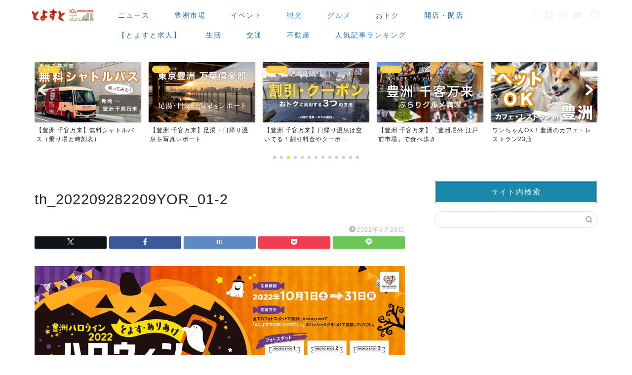

--- FILE ---
content_type: text/html; charset=utf-8
request_url: https://www.google.com/recaptcha/api2/anchor?ar=1&k=6Lde_VsrAAAAAAEja3cXkLAEiQzHkP5cBRUyotd3&co=aHR0cHM6Ly90b3lvc3UudG9reW86NDQz&hl=en&v=PoyoqOPhxBO7pBk68S4YbpHZ&size=invisible&anchor-ms=20000&execute-ms=30000&cb=594568n7rew5
body_size: 48799
content:
<!DOCTYPE HTML><html dir="ltr" lang="en"><head><meta http-equiv="Content-Type" content="text/html; charset=UTF-8">
<meta http-equiv="X-UA-Compatible" content="IE=edge">
<title>reCAPTCHA</title>
<style type="text/css">
/* cyrillic-ext */
@font-face {
  font-family: 'Roboto';
  font-style: normal;
  font-weight: 400;
  font-stretch: 100%;
  src: url(//fonts.gstatic.com/s/roboto/v48/KFO7CnqEu92Fr1ME7kSn66aGLdTylUAMa3GUBHMdazTgWw.woff2) format('woff2');
  unicode-range: U+0460-052F, U+1C80-1C8A, U+20B4, U+2DE0-2DFF, U+A640-A69F, U+FE2E-FE2F;
}
/* cyrillic */
@font-face {
  font-family: 'Roboto';
  font-style: normal;
  font-weight: 400;
  font-stretch: 100%;
  src: url(//fonts.gstatic.com/s/roboto/v48/KFO7CnqEu92Fr1ME7kSn66aGLdTylUAMa3iUBHMdazTgWw.woff2) format('woff2');
  unicode-range: U+0301, U+0400-045F, U+0490-0491, U+04B0-04B1, U+2116;
}
/* greek-ext */
@font-face {
  font-family: 'Roboto';
  font-style: normal;
  font-weight: 400;
  font-stretch: 100%;
  src: url(//fonts.gstatic.com/s/roboto/v48/KFO7CnqEu92Fr1ME7kSn66aGLdTylUAMa3CUBHMdazTgWw.woff2) format('woff2');
  unicode-range: U+1F00-1FFF;
}
/* greek */
@font-face {
  font-family: 'Roboto';
  font-style: normal;
  font-weight: 400;
  font-stretch: 100%;
  src: url(//fonts.gstatic.com/s/roboto/v48/KFO7CnqEu92Fr1ME7kSn66aGLdTylUAMa3-UBHMdazTgWw.woff2) format('woff2');
  unicode-range: U+0370-0377, U+037A-037F, U+0384-038A, U+038C, U+038E-03A1, U+03A3-03FF;
}
/* math */
@font-face {
  font-family: 'Roboto';
  font-style: normal;
  font-weight: 400;
  font-stretch: 100%;
  src: url(//fonts.gstatic.com/s/roboto/v48/KFO7CnqEu92Fr1ME7kSn66aGLdTylUAMawCUBHMdazTgWw.woff2) format('woff2');
  unicode-range: U+0302-0303, U+0305, U+0307-0308, U+0310, U+0312, U+0315, U+031A, U+0326-0327, U+032C, U+032F-0330, U+0332-0333, U+0338, U+033A, U+0346, U+034D, U+0391-03A1, U+03A3-03A9, U+03B1-03C9, U+03D1, U+03D5-03D6, U+03F0-03F1, U+03F4-03F5, U+2016-2017, U+2034-2038, U+203C, U+2040, U+2043, U+2047, U+2050, U+2057, U+205F, U+2070-2071, U+2074-208E, U+2090-209C, U+20D0-20DC, U+20E1, U+20E5-20EF, U+2100-2112, U+2114-2115, U+2117-2121, U+2123-214F, U+2190, U+2192, U+2194-21AE, U+21B0-21E5, U+21F1-21F2, U+21F4-2211, U+2213-2214, U+2216-22FF, U+2308-230B, U+2310, U+2319, U+231C-2321, U+2336-237A, U+237C, U+2395, U+239B-23B7, U+23D0, U+23DC-23E1, U+2474-2475, U+25AF, U+25B3, U+25B7, U+25BD, U+25C1, U+25CA, U+25CC, U+25FB, U+266D-266F, U+27C0-27FF, U+2900-2AFF, U+2B0E-2B11, U+2B30-2B4C, U+2BFE, U+3030, U+FF5B, U+FF5D, U+1D400-1D7FF, U+1EE00-1EEFF;
}
/* symbols */
@font-face {
  font-family: 'Roboto';
  font-style: normal;
  font-weight: 400;
  font-stretch: 100%;
  src: url(//fonts.gstatic.com/s/roboto/v48/KFO7CnqEu92Fr1ME7kSn66aGLdTylUAMaxKUBHMdazTgWw.woff2) format('woff2');
  unicode-range: U+0001-000C, U+000E-001F, U+007F-009F, U+20DD-20E0, U+20E2-20E4, U+2150-218F, U+2190, U+2192, U+2194-2199, U+21AF, U+21E6-21F0, U+21F3, U+2218-2219, U+2299, U+22C4-22C6, U+2300-243F, U+2440-244A, U+2460-24FF, U+25A0-27BF, U+2800-28FF, U+2921-2922, U+2981, U+29BF, U+29EB, U+2B00-2BFF, U+4DC0-4DFF, U+FFF9-FFFB, U+10140-1018E, U+10190-1019C, U+101A0, U+101D0-101FD, U+102E0-102FB, U+10E60-10E7E, U+1D2C0-1D2D3, U+1D2E0-1D37F, U+1F000-1F0FF, U+1F100-1F1AD, U+1F1E6-1F1FF, U+1F30D-1F30F, U+1F315, U+1F31C, U+1F31E, U+1F320-1F32C, U+1F336, U+1F378, U+1F37D, U+1F382, U+1F393-1F39F, U+1F3A7-1F3A8, U+1F3AC-1F3AF, U+1F3C2, U+1F3C4-1F3C6, U+1F3CA-1F3CE, U+1F3D4-1F3E0, U+1F3ED, U+1F3F1-1F3F3, U+1F3F5-1F3F7, U+1F408, U+1F415, U+1F41F, U+1F426, U+1F43F, U+1F441-1F442, U+1F444, U+1F446-1F449, U+1F44C-1F44E, U+1F453, U+1F46A, U+1F47D, U+1F4A3, U+1F4B0, U+1F4B3, U+1F4B9, U+1F4BB, U+1F4BF, U+1F4C8-1F4CB, U+1F4D6, U+1F4DA, U+1F4DF, U+1F4E3-1F4E6, U+1F4EA-1F4ED, U+1F4F7, U+1F4F9-1F4FB, U+1F4FD-1F4FE, U+1F503, U+1F507-1F50B, U+1F50D, U+1F512-1F513, U+1F53E-1F54A, U+1F54F-1F5FA, U+1F610, U+1F650-1F67F, U+1F687, U+1F68D, U+1F691, U+1F694, U+1F698, U+1F6AD, U+1F6B2, U+1F6B9-1F6BA, U+1F6BC, U+1F6C6-1F6CF, U+1F6D3-1F6D7, U+1F6E0-1F6EA, U+1F6F0-1F6F3, U+1F6F7-1F6FC, U+1F700-1F7FF, U+1F800-1F80B, U+1F810-1F847, U+1F850-1F859, U+1F860-1F887, U+1F890-1F8AD, U+1F8B0-1F8BB, U+1F8C0-1F8C1, U+1F900-1F90B, U+1F93B, U+1F946, U+1F984, U+1F996, U+1F9E9, U+1FA00-1FA6F, U+1FA70-1FA7C, U+1FA80-1FA89, U+1FA8F-1FAC6, U+1FACE-1FADC, U+1FADF-1FAE9, U+1FAF0-1FAF8, U+1FB00-1FBFF;
}
/* vietnamese */
@font-face {
  font-family: 'Roboto';
  font-style: normal;
  font-weight: 400;
  font-stretch: 100%;
  src: url(//fonts.gstatic.com/s/roboto/v48/KFO7CnqEu92Fr1ME7kSn66aGLdTylUAMa3OUBHMdazTgWw.woff2) format('woff2');
  unicode-range: U+0102-0103, U+0110-0111, U+0128-0129, U+0168-0169, U+01A0-01A1, U+01AF-01B0, U+0300-0301, U+0303-0304, U+0308-0309, U+0323, U+0329, U+1EA0-1EF9, U+20AB;
}
/* latin-ext */
@font-face {
  font-family: 'Roboto';
  font-style: normal;
  font-weight: 400;
  font-stretch: 100%;
  src: url(//fonts.gstatic.com/s/roboto/v48/KFO7CnqEu92Fr1ME7kSn66aGLdTylUAMa3KUBHMdazTgWw.woff2) format('woff2');
  unicode-range: U+0100-02BA, U+02BD-02C5, U+02C7-02CC, U+02CE-02D7, U+02DD-02FF, U+0304, U+0308, U+0329, U+1D00-1DBF, U+1E00-1E9F, U+1EF2-1EFF, U+2020, U+20A0-20AB, U+20AD-20C0, U+2113, U+2C60-2C7F, U+A720-A7FF;
}
/* latin */
@font-face {
  font-family: 'Roboto';
  font-style: normal;
  font-weight: 400;
  font-stretch: 100%;
  src: url(//fonts.gstatic.com/s/roboto/v48/KFO7CnqEu92Fr1ME7kSn66aGLdTylUAMa3yUBHMdazQ.woff2) format('woff2');
  unicode-range: U+0000-00FF, U+0131, U+0152-0153, U+02BB-02BC, U+02C6, U+02DA, U+02DC, U+0304, U+0308, U+0329, U+2000-206F, U+20AC, U+2122, U+2191, U+2193, U+2212, U+2215, U+FEFF, U+FFFD;
}
/* cyrillic-ext */
@font-face {
  font-family: 'Roboto';
  font-style: normal;
  font-weight: 500;
  font-stretch: 100%;
  src: url(//fonts.gstatic.com/s/roboto/v48/KFO7CnqEu92Fr1ME7kSn66aGLdTylUAMa3GUBHMdazTgWw.woff2) format('woff2');
  unicode-range: U+0460-052F, U+1C80-1C8A, U+20B4, U+2DE0-2DFF, U+A640-A69F, U+FE2E-FE2F;
}
/* cyrillic */
@font-face {
  font-family: 'Roboto';
  font-style: normal;
  font-weight: 500;
  font-stretch: 100%;
  src: url(//fonts.gstatic.com/s/roboto/v48/KFO7CnqEu92Fr1ME7kSn66aGLdTylUAMa3iUBHMdazTgWw.woff2) format('woff2');
  unicode-range: U+0301, U+0400-045F, U+0490-0491, U+04B0-04B1, U+2116;
}
/* greek-ext */
@font-face {
  font-family: 'Roboto';
  font-style: normal;
  font-weight: 500;
  font-stretch: 100%;
  src: url(//fonts.gstatic.com/s/roboto/v48/KFO7CnqEu92Fr1ME7kSn66aGLdTylUAMa3CUBHMdazTgWw.woff2) format('woff2');
  unicode-range: U+1F00-1FFF;
}
/* greek */
@font-face {
  font-family: 'Roboto';
  font-style: normal;
  font-weight: 500;
  font-stretch: 100%;
  src: url(//fonts.gstatic.com/s/roboto/v48/KFO7CnqEu92Fr1ME7kSn66aGLdTylUAMa3-UBHMdazTgWw.woff2) format('woff2');
  unicode-range: U+0370-0377, U+037A-037F, U+0384-038A, U+038C, U+038E-03A1, U+03A3-03FF;
}
/* math */
@font-face {
  font-family: 'Roboto';
  font-style: normal;
  font-weight: 500;
  font-stretch: 100%;
  src: url(//fonts.gstatic.com/s/roboto/v48/KFO7CnqEu92Fr1ME7kSn66aGLdTylUAMawCUBHMdazTgWw.woff2) format('woff2');
  unicode-range: U+0302-0303, U+0305, U+0307-0308, U+0310, U+0312, U+0315, U+031A, U+0326-0327, U+032C, U+032F-0330, U+0332-0333, U+0338, U+033A, U+0346, U+034D, U+0391-03A1, U+03A3-03A9, U+03B1-03C9, U+03D1, U+03D5-03D6, U+03F0-03F1, U+03F4-03F5, U+2016-2017, U+2034-2038, U+203C, U+2040, U+2043, U+2047, U+2050, U+2057, U+205F, U+2070-2071, U+2074-208E, U+2090-209C, U+20D0-20DC, U+20E1, U+20E5-20EF, U+2100-2112, U+2114-2115, U+2117-2121, U+2123-214F, U+2190, U+2192, U+2194-21AE, U+21B0-21E5, U+21F1-21F2, U+21F4-2211, U+2213-2214, U+2216-22FF, U+2308-230B, U+2310, U+2319, U+231C-2321, U+2336-237A, U+237C, U+2395, U+239B-23B7, U+23D0, U+23DC-23E1, U+2474-2475, U+25AF, U+25B3, U+25B7, U+25BD, U+25C1, U+25CA, U+25CC, U+25FB, U+266D-266F, U+27C0-27FF, U+2900-2AFF, U+2B0E-2B11, U+2B30-2B4C, U+2BFE, U+3030, U+FF5B, U+FF5D, U+1D400-1D7FF, U+1EE00-1EEFF;
}
/* symbols */
@font-face {
  font-family: 'Roboto';
  font-style: normal;
  font-weight: 500;
  font-stretch: 100%;
  src: url(//fonts.gstatic.com/s/roboto/v48/KFO7CnqEu92Fr1ME7kSn66aGLdTylUAMaxKUBHMdazTgWw.woff2) format('woff2');
  unicode-range: U+0001-000C, U+000E-001F, U+007F-009F, U+20DD-20E0, U+20E2-20E4, U+2150-218F, U+2190, U+2192, U+2194-2199, U+21AF, U+21E6-21F0, U+21F3, U+2218-2219, U+2299, U+22C4-22C6, U+2300-243F, U+2440-244A, U+2460-24FF, U+25A0-27BF, U+2800-28FF, U+2921-2922, U+2981, U+29BF, U+29EB, U+2B00-2BFF, U+4DC0-4DFF, U+FFF9-FFFB, U+10140-1018E, U+10190-1019C, U+101A0, U+101D0-101FD, U+102E0-102FB, U+10E60-10E7E, U+1D2C0-1D2D3, U+1D2E0-1D37F, U+1F000-1F0FF, U+1F100-1F1AD, U+1F1E6-1F1FF, U+1F30D-1F30F, U+1F315, U+1F31C, U+1F31E, U+1F320-1F32C, U+1F336, U+1F378, U+1F37D, U+1F382, U+1F393-1F39F, U+1F3A7-1F3A8, U+1F3AC-1F3AF, U+1F3C2, U+1F3C4-1F3C6, U+1F3CA-1F3CE, U+1F3D4-1F3E0, U+1F3ED, U+1F3F1-1F3F3, U+1F3F5-1F3F7, U+1F408, U+1F415, U+1F41F, U+1F426, U+1F43F, U+1F441-1F442, U+1F444, U+1F446-1F449, U+1F44C-1F44E, U+1F453, U+1F46A, U+1F47D, U+1F4A3, U+1F4B0, U+1F4B3, U+1F4B9, U+1F4BB, U+1F4BF, U+1F4C8-1F4CB, U+1F4D6, U+1F4DA, U+1F4DF, U+1F4E3-1F4E6, U+1F4EA-1F4ED, U+1F4F7, U+1F4F9-1F4FB, U+1F4FD-1F4FE, U+1F503, U+1F507-1F50B, U+1F50D, U+1F512-1F513, U+1F53E-1F54A, U+1F54F-1F5FA, U+1F610, U+1F650-1F67F, U+1F687, U+1F68D, U+1F691, U+1F694, U+1F698, U+1F6AD, U+1F6B2, U+1F6B9-1F6BA, U+1F6BC, U+1F6C6-1F6CF, U+1F6D3-1F6D7, U+1F6E0-1F6EA, U+1F6F0-1F6F3, U+1F6F7-1F6FC, U+1F700-1F7FF, U+1F800-1F80B, U+1F810-1F847, U+1F850-1F859, U+1F860-1F887, U+1F890-1F8AD, U+1F8B0-1F8BB, U+1F8C0-1F8C1, U+1F900-1F90B, U+1F93B, U+1F946, U+1F984, U+1F996, U+1F9E9, U+1FA00-1FA6F, U+1FA70-1FA7C, U+1FA80-1FA89, U+1FA8F-1FAC6, U+1FACE-1FADC, U+1FADF-1FAE9, U+1FAF0-1FAF8, U+1FB00-1FBFF;
}
/* vietnamese */
@font-face {
  font-family: 'Roboto';
  font-style: normal;
  font-weight: 500;
  font-stretch: 100%;
  src: url(//fonts.gstatic.com/s/roboto/v48/KFO7CnqEu92Fr1ME7kSn66aGLdTylUAMa3OUBHMdazTgWw.woff2) format('woff2');
  unicode-range: U+0102-0103, U+0110-0111, U+0128-0129, U+0168-0169, U+01A0-01A1, U+01AF-01B0, U+0300-0301, U+0303-0304, U+0308-0309, U+0323, U+0329, U+1EA0-1EF9, U+20AB;
}
/* latin-ext */
@font-face {
  font-family: 'Roboto';
  font-style: normal;
  font-weight: 500;
  font-stretch: 100%;
  src: url(//fonts.gstatic.com/s/roboto/v48/KFO7CnqEu92Fr1ME7kSn66aGLdTylUAMa3KUBHMdazTgWw.woff2) format('woff2');
  unicode-range: U+0100-02BA, U+02BD-02C5, U+02C7-02CC, U+02CE-02D7, U+02DD-02FF, U+0304, U+0308, U+0329, U+1D00-1DBF, U+1E00-1E9F, U+1EF2-1EFF, U+2020, U+20A0-20AB, U+20AD-20C0, U+2113, U+2C60-2C7F, U+A720-A7FF;
}
/* latin */
@font-face {
  font-family: 'Roboto';
  font-style: normal;
  font-weight: 500;
  font-stretch: 100%;
  src: url(//fonts.gstatic.com/s/roboto/v48/KFO7CnqEu92Fr1ME7kSn66aGLdTylUAMa3yUBHMdazQ.woff2) format('woff2');
  unicode-range: U+0000-00FF, U+0131, U+0152-0153, U+02BB-02BC, U+02C6, U+02DA, U+02DC, U+0304, U+0308, U+0329, U+2000-206F, U+20AC, U+2122, U+2191, U+2193, U+2212, U+2215, U+FEFF, U+FFFD;
}
/* cyrillic-ext */
@font-face {
  font-family: 'Roboto';
  font-style: normal;
  font-weight: 900;
  font-stretch: 100%;
  src: url(//fonts.gstatic.com/s/roboto/v48/KFO7CnqEu92Fr1ME7kSn66aGLdTylUAMa3GUBHMdazTgWw.woff2) format('woff2');
  unicode-range: U+0460-052F, U+1C80-1C8A, U+20B4, U+2DE0-2DFF, U+A640-A69F, U+FE2E-FE2F;
}
/* cyrillic */
@font-face {
  font-family: 'Roboto';
  font-style: normal;
  font-weight: 900;
  font-stretch: 100%;
  src: url(//fonts.gstatic.com/s/roboto/v48/KFO7CnqEu92Fr1ME7kSn66aGLdTylUAMa3iUBHMdazTgWw.woff2) format('woff2');
  unicode-range: U+0301, U+0400-045F, U+0490-0491, U+04B0-04B1, U+2116;
}
/* greek-ext */
@font-face {
  font-family: 'Roboto';
  font-style: normal;
  font-weight: 900;
  font-stretch: 100%;
  src: url(//fonts.gstatic.com/s/roboto/v48/KFO7CnqEu92Fr1ME7kSn66aGLdTylUAMa3CUBHMdazTgWw.woff2) format('woff2');
  unicode-range: U+1F00-1FFF;
}
/* greek */
@font-face {
  font-family: 'Roboto';
  font-style: normal;
  font-weight: 900;
  font-stretch: 100%;
  src: url(//fonts.gstatic.com/s/roboto/v48/KFO7CnqEu92Fr1ME7kSn66aGLdTylUAMa3-UBHMdazTgWw.woff2) format('woff2');
  unicode-range: U+0370-0377, U+037A-037F, U+0384-038A, U+038C, U+038E-03A1, U+03A3-03FF;
}
/* math */
@font-face {
  font-family: 'Roboto';
  font-style: normal;
  font-weight: 900;
  font-stretch: 100%;
  src: url(//fonts.gstatic.com/s/roboto/v48/KFO7CnqEu92Fr1ME7kSn66aGLdTylUAMawCUBHMdazTgWw.woff2) format('woff2');
  unicode-range: U+0302-0303, U+0305, U+0307-0308, U+0310, U+0312, U+0315, U+031A, U+0326-0327, U+032C, U+032F-0330, U+0332-0333, U+0338, U+033A, U+0346, U+034D, U+0391-03A1, U+03A3-03A9, U+03B1-03C9, U+03D1, U+03D5-03D6, U+03F0-03F1, U+03F4-03F5, U+2016-2017, U+2034-2038, U+203C, U+2040, U+2043, U+2047, U+2050, U+2057, U+205F, U+2070-2071, U+2074-208E, U+2090-209C, U+20D0-20DC, U+20E1, U+20E5-20EF, U+2100-2112, U+2114-2115, U+2117-2121, U+2123-214F, U+2190, U+2192, U+2194-21AE, U+21B0-21E5, U+21F1-21F2, U+21F4-2211, U+2213-2214, U+2216-22FF, U+2308-230B, U+2310, U+2319, U+231C-2321, U+2336-237A, U+237C, U+2395, U+239B-23B7, U+23D0, U+23DC-23E1, U+2474-2475, U+25AF, U+25B3, U+25B7, U+25BD, U+25C1, U+25CA, U+25CC, U+25FB, U+266D-266F, U+27C0-27FF, U+2900-2AFF, U+2B0E-2B11, U+2B30-2B4C, U+2BFE, U+3030, U+FF5B, U+FF5D, U+1D400-1D7FF, U+1EE00-1EEFF;
}
/* symbols */
@font-face {
  font-family: 'Roboto';
  font-style: normal;
  font-weight: 900;
  font-stretch: 100%;
  src: url(//fonts.gstatic.com/s/roboto/v48/KFO7CnqEu92Fr1ME7kSn66aGLdTylUAMaxKUBHMdazTgWw.woff2) format('woff2');
  unicode-range: U+0001-000C, U+000E-001F, U+007F-009F, U+20DD-20E0, U+20E2-20E4, U+2150-218F, U+2190, U+2192, U+2194-2199, U+21AF, U+21E6-21F0, U+21F3, U+2218-2219, U+2299, U+22C4-22C6, U+2300-243F, U+2440-244A, U+2460-24FF, U+25A0-27BF, U+2800-28FF, U+2921-2922, U+2981, U+29BF, U+29EB, U+2B00-2BFF, U+4DC0-4DFF, U+FFF9-FFFB, U+10140-1018E, U+10190-1019C, U+101A0, U+101D0-101FD, U+102E0-102FB, U+10E60-10E7E, U+1D2C0-1D2D3, U+1D2E0-1D37F, U+1F000-1F0FF, U+1F100-1F1AD, U+1F1E6-1F1FF, U+1F30D-1F30F, U+1F315, U+1F31C, U+1F31E, U+1F320-1F32C, U+1F336, U+1F378, U+1F37D, U+1F382, U+1F393-1F39F, U+1F3A7-1F3A8, U+1F3AC-1F3AF, U+1F3C2, U+1F3C4-1F3C6, U+1F3CA-1F3CE, U+1F3D4-1F3E0, U+1F3ED, U+1F3F1-1F3F3, U+1F3F5-1F3F7, U+1F408, U+1F415, U+1F41F, U+1F426, U+1F43F, U+1F441-1F442, U+1F444, U+1F446-1F449, U+1F44C-1F44E, U+1F453, U+1F46A, U+1F47D, U+1F4A3, U+1F4B0, U+1F4B3, U+1F4B9, U+1F4BB, U+1F4BF, U+1F4C8-1F4CB, U+1F4D6, U+1F4DA, U+1F4DF, U+1F4E3-1F4E6, U+1F4EA-1F4ED, U+1F4F7, U+1F4F9-1F4FB, U+1F4FD-1F4FE, U+1F503, U+1F507-1F50B, U+1F50D, U+1F512-1F513, U+1F53E-1F54A, U+1F54F-1F5FA, U+1F610, U+1F650-1F67F, U+1F687, U+1F68D, U+1F691, U+1F694, U+1F698, U+1F6AD, U+1F6B2, U+1F6B9-1F6BA, U+1F6BC, U+1F6C6-1F6CF, U+1F6D3-1F6D7, U+1F6E0-1F6EA, U+1F6F0-1F6F3, U+1F6F7-1F6FC, U+1F700-1F7FF, U+1F800-1F80B, U+1F810-1F847, U+1F850-1F859, U+1F860-1F887, U+1F890-1F8AD, U+1F8B0-1F8BB, U+1F8C0-1F8C1, U+1F900-1F90B, U+1F93B, U+1F946, U+1F984, U+1F996, U+1F9E9, U+1FA00-1FA6F, U+1FA70-1FA7C, U+1FA80-1FA89, U+1FA8F-1FAC6, U+1FACE-1FADC, U+1FADF-1FAE9, U+1FAF0-1FAF8, U+1FB00-1FBFF;
}
/* vietnamese */
@font-face {
  font-family: 'Roboto';
  font-style: normal;
  font-weight: 900;
  font-stretch: 100%;
  src: url(//fonts.gstatic.com/s/roboto/v48/KFO7CnqEu92Fr1ME7kSn66aGLdTylUAMa3OUBHMdazTgWw.woff2) format('woff2');
  unicode-range: U+0102-0103, U+0110-0111, U+0128-0129, U+0168-0169, U+01A0-01A1, U+01AF-01B0, U+0300-0301, U+0303-0304, U+0308-0309, U+0323, U+0329, U+1EA0-1EF9, U+20AB;
}
/* latin-ext */
@font-face {
  font-family: 'Roboto';
  font-style: normal;
  font-weight: 900;
  font-stretch: 100%;
  src: url(//fonts.gstatic.com/s/roboto/v48/KFO7CnqEu92Fr1ME7kSn66aGLdTylUAMa3KUBHMdazTgWw.woff2) format('woff2');
  unicode-range: U+0100-02BA, U+02BD-02C5, U+02C7-02CC, U+02CE-02D7, U+02DD-02FF, U+0304, U+0308, U+0329, U+1D00-1DBF, U+1E00-1E9F, U+1EF2-1EFF, U+2020, U+20A0-20AB, U+20AD-20C0, U+2113, U+2C60-2C7F, U+A720-A7FF;
}
/* latin */
@font-face {
  font-family: 'Roboto';
  font-style: normal;
  font-weight: 900;
  font-stretch: 100%;
  src: url(//fonts.gstatic.com/s/roboto/v48/KFO7CnqEu92Fr1ME7kSn66aGLdTylUAMa3yUBHMdazQ.woff2) format('woff2');
  unicode-range: U+0000-00FF, U+0131, U+0152-0153, U+02BB-02BC, U+02C6, U+02DA, U+02DC, U+0304, U+0308, U+0329, U+2000-206F, U+20AC, U+2122, U+2191, U+2193, U+2212, U+2215, U+FEFF, U+FFFD;
}

</style>
<link rel="stylesheet" type="text/css" href="https://www.gstatic.com/recaptcha/releases/PoyoqOPhxBO7pBk68S4YbpHZ/styles__ltr.css">
<script nonce="KgIB1W8zLlnN_XkOjBgcUg" type="text/javascript">window['__recaptcha_api'] = 'https://www.google.com/recaptcha/api2/';</script>
<script type="text/javascript" src="https://www.gstatic.com/recaptcha/releases/PoyoqOPhxBO7pBk68S4YbpHZ/recaptcha__en.js" nonce="KgIB1W8zLlnN_XkOjBgcUg">
      
    </script></head>
<body><div id="rc-anchor-alert" class="rc-anchor-alert"></div>
<input type="hidden" id="recaptcha-token" value="[base64]">
<script type="text/javascript" nonce="KgIB1W8zLlnN_XkOjBgcUg">
      recaptcha.anchor.Main.init("[\x22ainput\x22,[\x22bgdata\x22,\x22\x22,\[base64]/[base64]/[base64]/bmV3IHJbeF0oY1swXSk6RT09Mj9uZXcgclt4XShjWzBdLGNbMV0pOkU9PTM/bmV3IHJbeF0oY1swXSxjWzFdLGNbMl0pOkU9PTQ/[base64]/[base64]/[base64]/[base64]/[base64]/[base64]/[base64]/[base64]\x22,\[base64]\\u003d\\u003d\x22,\[base64]/Dk8O1w7LDgMKMw47Ds0LDiMKeOGnChcOfw4jDrcKKw5F2D0cUw41HP8KRwrFzw7c+IsKiMD7DnsK/w47DjsOtwrHDjAVDw5A8McOsw6PDvyXDksOdDcO6w7FDw50vw4lNwpJRTXrDjEY5w5czYcOfw7pgMsK9YsObPhdvw4DDuADCnU3Cj2fDvXzCh0/DpkAgaDbCnlvDi09bQMOPwpQTwoZUwrwhwoVDw6V9aMOyOiLDnH1FF8KRw5koYwRMwpZHPMKRw751w4LCksOgwrtIN8Oxwr8ON8KDwr/DoMKJw6jCtjpRwrTCtjgFBcKZJMKKbcK6w4VJwqI/w4lfWkfCq8OxJ23Cg8KOBE1Ww4zDtiwKRTrCmMOcw4E5wqonITBve8OAwpzDiG/DpMOSdsKDfsKyG8O3bVrCvMOgw5LDtzIvw53DscKZwpTDlghDwr7Cs8KhwqRAw7Blw73Ds3cgO0jCtcObWMOaw6Ndw4HDji/CvE8Qw4Baw57Cpg7DkjRHLMO2A37DhMKQHwXDggYiL8K+wrnDkcK0VsK4JGVFw7BNLMKDw5DChcKgw4PCqcKxUzs9wqrCjCFKFcKdw6zCshk/KRXDmMKfwooEw5PDi3pAGMK5wp/CjSXDpHRkwpzDk8Ofw47CocOlw4FgY8O3QWQKXcO8W0xHEx1jw4XDjiV9wqB2wpVXw4DDvyxXwpXCrAoowpR8wpFhVgTDncKxwrtkw7tOMRNQw7Bpw47CgsKjNzliFmLDvk7Cl8KBwoPDmTkCw7wgw4fDog/DtMKOw5zCuW50w5lYw4EffMKBwoHDrBTDg30qaEZgwqHCrjbDnDXClzFdwrHCmQ/CiVs/[base64]/DqsOWwow3w5fCrMKHw5DCsR3CpmR8d8Obw5g4N3bCo8K/w6nCgcOGwoTCvVnCl8OPw5bChAHDj8Knw6/Ct8Khw6drJjN/[base64]/w5rCjsOMw6jDqmbCu8KpaVYKw7LDlm/CiEjDmE/DkcKAwrclwpDCq8O0w6dfRC1SB8OLeH8/[base64]/wqvDnsKHSkswwoVqaBVJw7xrPFHCgcKFwpRRGcO7w7vDksO/MEzCn8K+w6bDrBHCrMKjw5wnw7QtI3DDj8KyIcOZbQLCkMKTDUzCjsOzwoZZeAMrw5QQSGxvTMK5wrpzw5nDrsOiw51lDjvCgThdwoVowolVw5QXwrpKw6zCmMKuwoM8U8KLSCvDgsKEw71Mwo/Doy/DisOqw7x8HW9Pw4PChsKMw51TOiNRw7PDk0/[base64]/[base64]/[base64]/w4JxCsKEw4PDmcO1wqjClgN2wrnCqMKMDsOcwovDkcO6wrJrw5XCncKUw4QPwq7DscObw7Zow4jClWMPwozCtsKyw6xdw7YTw7QhKcOIJhjDqlDCsMKiwoYGw5DDr8ONbh7CvMKww6/Dj1UiCMKsw6xfwo7Cq8KeT8K5MgXCuwHDvzPDv0ENI8KmQwnClsKxwodOwpw4YMOAwp7CtTDCr8O5LhTDrHNjC8Oka8KSCzjCmBjCs2fDtnxufsKkwo/DoyRrJGxKXERuQzZRw4p4XVXDtnrDjsKPw47CtGNDbX3DhTssJlPCu8OZw68BZMKkUT42wpBLVlwvw4LChcOLw4DDuAUKwo4pbAM3w5lLw6fCgyJLwoNiE8KYwqnChsOmw4s/w49pIMKbwqbDv8O/ZcO3woHCuV3CmgnDhcOuwonDhjEUGQp6wq3DuwnDjMKyKQ/CrSxNw5/DjivCrDA1w5lXwobDhcOHwpl0wpfDtAHDp8Knwqw8EBEMwrcqGMKnw7LChkbDm0rCmT3CjcOgw7okwr/Dn8KmwpHChT53RsOAwrvDjsKnwrgcNALDjMKywqZTfcKGw6TCoMOBw7jDr8O4wq/Dpk/DoMOPwqJPw5JNw6Q1DMORXcKowqQeL8Kaw5DCisOsw7Y3YBwzSgfDtEnCmmbDglbCsHAKVsOWV8ORJ8K7Ui1Ww7UBJyXCrXXCk8OKK8KNw53Chl1kwrNhI8O1GcK1woR/AsKeJcKXNi9hw7x/ezpkDMOWw5bDmSTChQl7w4zDmsKgX8OMw7zDrA/DvMOvYMOgKiN3CcKJXxIMwqA7wrAAw4l1w6I8w5xRQcOHwqglwqnDhMORwrwgwq7Dum1baMKzasOEH8Kew4DDuXEMT8KAHcOYRHzCsFzDrVHDi3doZ3rDrywpw7vDuF/Cp1AbAsKKw6jDrMOtw4XCjiREOcOeExYaw5h+w7TDiS/CicK2w5Zqw5XClMOOJ8OhSsKSVMKaFcKzwpQGJMObGHljYsKiw7fDvcO2wqvCr8ODw63Dn8O7RFxAJ2fCs8OdL2lHehQAcRRywovCnMKhElfCrcOFYjTCnGMOw44Ww5PCscOmw7IHF8K8wo4fBgnCj8KNw7NGPzHDhGZ/w5rCoMO2wq3ClwvDkmfDo8KowpEWw4wGfwQdw5LCvgXChMKvwqdqw6fDp8OyAsOKwopWwr5hwprDqVfDscKbLFzDosKJw4nDm8Oud8Kuw6tGwpkFc2BtNFFTG2fDlVpWwqEDwrnDosKIw4LCsMOlFMOIwp4/c8K8csKiw5/CujUIZAHCq17Cgx/Dm8K6w4fDm8Ouwpliw7s7ewbDtBHCuU7ChRzDscOGwoR8EcK4woU6XMKNEMOPPMOew7nCksKfw5hdwoJmw4DDmRUdw4QtwrDDkzByWsOMZcOTw5PCisOfRD46wrHCgj5oeQ1tFgPDk8KVesKKY3cwdMKtfsObwqnDh8OxwpTDhMK9SGfCh8OGecOBw7/DksOOZVzDk2hxw5jDlMKjFzDCucOEwqPDmjfCu8Oac8OOf8OdQ8K4w7nCrcOKJMOiwopew4xoCcO1w6hpwq4Pew1Yw6J5w5TDlcOVwoRmwqHCtcOTwocbw4TCo1nDqcOSwrTDj1wSbMKkw7jDiUJgw6J/aMObw5IgLMKSBQ9dw5QEOcO/[base64]/DisKOfcORJjbCnSEzw6Q+wqIlMMOvC8Orw6DCnMOnwrBQOgx+XlDCkRrDjAPDhcK9w4NjYMO5woTDvVk3P2fDlBzDg8Kww5PDkx40w4/CkMO5FMO+Lhggw6bCoD4JwoJxE8OIwqrCjS7CvMK+w4YcBsOAw4LCiTTDuizDgcK7dydhw5k1GGlgaMK5wrQMPxjCncOAwq4gw4/DscKAHz0uwrxpwqTDg8Kye1FSSMKWY39gwr1MwoDDmW14BsKSw51LO0kDW0dGHRgLwq9kPsOGIcO+HjbDnMKLXkrDqWTCvsKUXcOYBkcrW8K/w6sCUcKWUgfDtcKBHsKcw5xXwqQSBHrCrMOHTMK/V1nCscKlw70Ew6Ymw6DCisOpw5x4b39rW8OtwrRELcO5wqxKwoxRwrkQE8KuTSbDkcOSCcOAXMOsHkXDu8OpwrHCuMO9aGBuw5zDiiENHiPCjk3DrgQjw6jDoQfCghUIU3/[base64]/Cl1szw5A9cA7DkzRJwqtVw6EPDMOdZyMLw6M2O8OTbFp6w75Mw7LCuHQ4w4Zow71ow7vDozJ3DRE1YcKqTcKGCMK/ZjYwU8O7w7DCpMO9w4I4FsK7PsKjw5TDmcOCEcOww7LDvFR9IsK4WWUcUsKOwpZsOXrDrMO0wohqY1Zywq5IVMO/woZ0ZcOww7nDj3U3OgMRw48lwqISFHIyWcOCdcKCDzjDvsOjwqnChm1OBcKtbHkUwr/DiMKfaMKmXsKmwqZowrDCngUewqUXalLDvk89w5oPM27Cr8OzRG1/QHLDosO8ag7ChifCpzBZXV1Mwp7CpmXCh0YOwojDlEUlwpUFwrwsJ8OPw516UxLDpsKDw5NTAANtMcO5w7HDrXoKMGbDsRHCssOLwpx7w7jCu2vDisOPBsOawqnCksK5wqVUw4EBw4DDgsOKw70SwrtvwqPCj8ODOMO/XsKjUGYMKMOpw5fCvMORMMKow6bCjVjDsMKqbRvDlsOQGj86wpldZsKzZsKVJcOyGsOMwrjCpw5Fw7Zhw7YYw7Zgw6/CoMORwozDlm7Ci2PDpnoNUMOgZMKFwpJzwo3CmjrDssOqDcOFwoIBMgQ+w6ZowpcpNsO2w6Q6OxgRw4LCkE0iFcODT1DClCdzwrwUJSvDjcO7Z8OVw7fCvzkOw7HChcOIaBDDoV1Mwq8EP8ODQ8OwUhhYMMK1w4bDtsOjPgY4RBEjwo/CqSvCrmDDjMOrZT0GCcKME8OUwppZaMOAw6PCpSbDvA/[base64]/CoMKwJsKxwqjCtTXDosKJwrDDiWzDonxSwpBiwp8EbwjDoMOzw4HCp8OlTMO5Qx/DicOeOgoww4FdYhfDiVjDg1wdFMOGN1vDqgLCtsKJwpLDhsKCUW95wpzDiMK5wp41w40uw5HDhBTCv8Kuw6h6w44zw416w4VAFMKOSm/DksOsw7HDncOaEMOew47Di3xRacK9ayzDqV1CBMKMGMOswqVSTmIIwrk/wqTDjMO/THPCr8KFFMOMX8Oew6DCg3FCWcKOw6lqNlXDs2XCqTHDrsOFw59UHVPDosKgwq/DtgdPf8KCw6jDkcKBY1zDisOKw6waG21Iwr8Yw7DCmsObMsORw6HChMKow4Irw59FwqQXw6/Dh8K1TcOZb1vDi8K3RFc7aXHCogRfbSfCosKPScOvw70Ow5Bzw5Rgw4zCq8ONwqNqw6nCg8Knw7d5w7PDlsO0woM/EMOPK8OHPcO1SXBYKEfCkMK2acOnw6zDuMK/[base64]/RFRTB8OfRwVcwp51EcKvw7nCocKWw6I/wobDoVVOwrtRw4ZXTDBdZMKvKnvCp3HCl8OnwotSw4ZXw4ACd05kRcKwJCLDtcKXQ8OvemZDaWjDoGtAw6fDll92LsKww7NnwpNmw4U/wq1FZkdkJsKlS8O7wptIwqR7w63DrMK8DcKIwopOMUoBSMKDwrpECQ1mVxAgw47CncOSEsKCIcOsOAnCpCfCkMOrBcKyF00hw7TDrsKvfMO+wp1vLMKeIjPCpcOiw5nDj0XDoy1jw43CosO8w58uaXhSE8K9fh/CvAPCsmMzwqvCkcO3w4jDtSrDkw55eysNScOSwpcdQsKcw7h9woZDFMK3wpLDiMKsw44ew6fCpC9WJhvCscOmw6hTfcKnw7nDvMKnwqLCgjIfw5F9WgcOblIOw6xawpc4w5R9NMKFPcO8w4TDgV5AY8Onw6DDj8OpM1FLw5rCmFHDtXvDlh/CpsKKTQhNGcOxS8Oow59Kw7zCmirCt8OMw6jCnsOzw4gUOUhyc8OvdjnClcKhARkiw6c1w7PDtsOHw5PCksO1wrnCoxdVw6HDpcK9wrgYwpHDnAZQwpfCtsKxw6h4wokLKMOILsOgw5fDpHhwaChJwrDDncKwwpHCt0nDolzCpDHDqU3Dng/DgnQCw6lSe2LDtsKKw6DDl8KmwrFGQjXCk8KRw7nDg2tpKcKNw4XDoR5dwrp2HnEdwo45FknDvmQpw6wWcVp9wp7DhkEJwpoYC8KLSkfCvlfCm8KOw7TDrMK+KMK7wrsdw6TCjsKewrZ5I8Opwr/CmcKOAMKweD3Di8OIBwrDvEhiOsKOwpjClcOEVsKObsKvwpvCg0LCvwvDqRTCrCzCtsOxCR9Sw6Vvw6XDosKbKV/[base64]/wpBTw53DvhvDpGNIaHhDG8KjwqEOZ8OOwqjDiG/DjcObw6tvQMO4TH/Cl8K2HTAQbRkKwodpwpVfT0bDpMO1XG/[base64]/CvQAJw6nCqsKYZ38Rw58fwq1/[base64]/CnzV2D212bcKmREPCusOGwq9wwooEw59WGcKgwprCtMOLwprCsB/CgH8UesKiNcONHXnCgMOUZS4MasOsAU5QADjDm8OdwqzDpCnDkMKUw7c8w58ewo4iwqMTdXzCuMO0AMKcK8OaBcKDQcKpwo1+w41DUyYmVVAUw7XDjVvDrjsAwqHCg8OvRBsrAw3DhcK5FQNQEsOmdCLCrsKDHFsswrRtwr/CscOGTGrCnjLDjMOBw7TCjMK6IC7CgFTDikzCm8O5AVfDlRtZIxbCtioZw4jDucOYcBLDp2F8w7/ClMKgw4PDlMKgelJFZy4wOcOcwp95HsKpOk5vwqEHw5jCtW/[base64]/DnsK2dnQvD3jDjgMow7IsZnsMwpZHwq0FUU7DqcKkwpvDim4MNcOUCcK/U8KyXR8ySsKea8Kdwq85w5/CrjhpJRHDjBknJsKIOF1UCTUMF0M+AzLCmUfDm2vDiFkEwrgWw6Z2RcKyBg4yMcKTw5LCoMO7w6rCmXFew48dcsKReMOJTkrDmnNfw6tzG23DsjXCksO8w7nCmnZtVyDDvxdFWMO9woNcYRtif1ticGRxHH/ClV7CqMKCVQDDilzCnAHCizPDkCnDrwLCpwzDscOmJMKhOXnCqcOPX0BQLSRiJyTCh09segFuNMKKw5fDvMOffsOdY8OXFcKweDZXW1pTw7HCs8OrE3liw6zDnVrCncOqw5/DqmrDoloXw7Rowq4pC8KowoLDhVQNwonDuE7CgcKabMOAwqQ7LsKbfwRBBMKHw4p/wo3DrTHDhcOjw7fCksK8wqYTw5bChUnDscKhEsKWw4vCg8O2wqzCrGnCglJpa0TCsA43w7Q0wq/Cq3fDssK8w4jDqGQcaMKkw4TDocO3MMKiwoJEw7DDpcONwq3DqMO4wpLCrcObbzZ4Tx4lwqxfCsOic8KJV1sBWD9ZwoHDq8O+wqIgw63DkBxQwoAAwoXDpzXCgw5iwrzDtg/ChMKkfy1RZAHCvsKuacO6wqs9U8KZwpLCoivCtcKVAMOfMG/DjS8mwonCoD3CvWkpc8K+wqnDrzXCksOyJsKiXmMbecOKw6owIgLCnTjDq1ZTIMKEPcOiwo7DhDrDjsKcRBvDgHXCmX0lacKywovCnxvCnzvCilXDslTDk2DClglOGh3Co8K8BMO7wqHCm8O8RQoYwq/CkMOvwrA0SDA9KMKEwrc8NsOjw5tcw7PCsMKFBXoJwpHCoCYmw4TDpF5TwqdZwoF7T1PCqsODw5rCm8KKFwnCi1jCs8KxasO3wpxLS2vDglnDrxUyH8O2wrRsTsKWaDjCpEHCrTxhwqURch/[base64]/MDbCs8KTw6I6wo99w6obCcONEcO7w4jCu8OXw7EeDUrCqMOSw7vCpF3DncOZwrrCqsOWwpksDsOvdMKxS8OTQcK3w6gVRMOUaSdBw4PDrDsYw6tmwqDDujLDjMO3XcO0XBfDpMKFw4bDqQ5CwqobHBgpw6JHWsKiEsOkw5xOAxB/wo9saB/Cv2tDdMOFf0krbMKdw6TCqghhMsK5cMODFMOMEBXDkU/DocO2worCqMK0wo/DgcKiUsKFwphefsKjw48ww6fCuCQMwqkyw7HDizXCsiQvEcOvC8OVWgtGwqU/TMKXOcOccQpVCS7Dox7DjlHCnBfCosOlQcOMwrTDmjchwoYZTcKWFyjCoMOIw7oAZVAyw68Yw55ndcO1wpIzL2/DmSI6wqlHwpEQREoMw6HDs8OsVy/CtSDCr8KDeMK5JcKmMBNtf8Krw5fCt8KmwrlmW8Kyw5xjKQs2UivCiMKLwoVDwoEXMcKWw4g9Dlt4fBzDqzVwwo3CkMKzw7bCqUJVw5kQby7Cl8KtOFlrw6jCqsKQdXtJClHDpsONw5Emw63DvMKqC2I7wptoUsOFesKRbCHDpwU/w7Zkw7bDh8KiF8OjUhU8w6TCtXtEwq/[base64]/[base64]/Dpm9mEyLCsgNOVMOuA8Ofw43Dj8OhwpHCoArCtH7DiGAtw4HDrBjCsMOpwpjDnATDlsKgwphew5xuw60Yw5oRNivCtEPDuHcfw5TChT9HM8OBwrtjwo9pDsK1w6HCksORfsKWwrfDtgrCmzTChQjCgsK8JSIvwqR/d3sOwqLDt0IeHjXCmsKLF8KQHk/DvMOBVsOyUcKYTlrDvwvCvcO8aV0RaMOURcKzwpzDnUXCoEAzwrXDgMOZUsOzw7HCikPDm8Orw47DqMKCCsOgwqXDmThUw6goD8KVw4rDi1dRfH/[base64]/woIFwps3wo7Cr8KUw6rClWlufTktw6sfDCs5VS3DocKQwrp3VksWfUsSwpLCk1TCt3nDmSnDuX/[base64]/Cp2fCinnCkMKtwo8MWHYvNVHDh8OKwp/[base64]/[base64]/DncOlM8KGwqLCoHNhJUMeMQjCkcKJw51rw5xcw7E7NsKmJcKpwpDDgxDCpgInw55+OVjDl8KhwoVCUkRXKcKxwo9LccOJFxJ4w5wQw55mQX7Cl8OWw7fCucO4PDR4w6XDqcKuwqrDoQHDsFvCvFTCgcOIwpNqw4RmwrLDtAbCjgMdwp0CRBfDnMKeEx/[base64]/w4skcHgLw73Cki3Do8OZw5/DhcOkTMO5wq3CssK5wrLCrgF8w54IccOSwolrwqxcwoTDvcOZEw/[base64]/CtsOzwojDpsKSw7gHw6/[base64]/DjFcyP1XCvsOeMEPCn8Ovw5xPwoPCi8KuCsOTWg3Dn8OUIlx/[base64]/CojMSw7vCkMKbUkw8aMOVSTjDhsO+wpbDtkUHNMKEKyXDscK5a1oVRMOeOnIJw5TDun4Tw7swCHvDqMKcwpDDkcO7w6PDp8K+esOPw7fCksKSVcOfw4bDrcKEwp7DglYNHMOrwobDucOXw6EHEX4lX8OXw4/[base64]/DpsKtOBbDosKGOEHDhW3CswLDljt1ecO7CsOCXcO1w5c4w4dVw6PCnMOIwrPCmmnCucOnwqtKw6TDoHTChGJxLUgSIBLDgsKzwqwxWsOawopOw7MRw4YFLMKiwrDCqsK0ZjJXfsO+wohmworClSlBPsOOGm/[base64]/CrH7DkRnDghoZwobCtMKkHHIzwqMDw5fDocOjwpQJDcKMd8Ktw4cZwqdSCMKgw4fCtsOUw5plXsOaRRnCgC/CkMKrBFnDjzp/[base64]/[base64]/DgEXCuigHw5PCosKMW8OkA8ONw7tkw4QUVcOYBXQWw60/[base64]/[base64]/Ci07Dp8KfwqhmcGXDjmLCrsOQwoMYwrPDlFTDoQkvwrDCrgLCtcOCAVwMAmPDg2TDqsKnwrXDsMKRQ3jDsm/DtMONY8Obw63DgTRNw4kLGMKIbAlzasOvw5c7worDsmFANMK9ABQJw5rDscKnwpzDg8KqwprCusOww7MuTMK7woxow6HCo8KJAB82w5/[base64]/ClGtEY8KlPcKNw7XDisO/[base64]/[base64]/[base64]/CkR3Cp8O2w7t5eCDCoMKBUBsICibDssOowrlEw6nDoMOiw6zCgMORwqLCqy3CgRs8AX1Qw7vCpcOjODTDusOzwpdBwrPDnMOJwqzChMO1wrLCn8ONwqjCg8KtEcOWVcKZwrnCrV1kw5rCtjZpU8OzFQUTTsOJw4F8w4lSw6/CoMKUNURzw6w1TsOrw69vwr7ChXnCmH/CqHcewqLCiElUwplQMk/CvFPDoMKjLMO5WjwBUsKVecObKlDDjjvDvcKJdDbDq8OBwoDCgTIRQsOOMMO1w7ILU8OSw63CiB8xw5rCiMKEYx/CrC7DpMK9w4vClF3DrXVmCsKMLhDCkFvCuMKFwoY0Z8K5NT4VR8K+w43CmgvDosKALMOEw7DDv8KvwoApQB/Ds0bDswIuw6N9wp7DiMKgw7/[base64]/CosORfcOow7DDj8OsVBUHwqIkw6IoVMOUHC92wp5KwrvCgsOOZABTL8OWw6zCs8OswobCuz0dLsOFDcKlfw8kaHzDgnxIw6nDjMOhwoPDn8Ksw6LDisKcwoMZwqjCtQoqwqsCPThFGsKSw4vDln/CtjjCgHJ5w4DDksKMF0rCk3l8dXbDq3zCh3Baw5hPw4DDjcOVwpnDskrDg8Ktw5XCqcKgw7tIH8OEL8OASBUtPlA+Z8KCwpZlwpZ9w5k8w7IRwrJvwrYQwq7CjcOQI3J4woNCSz7DlMKhQcKCw5fCucKfFcOFFXrDmQHCkcOndF/CvsOnwonDrMK9PMOUK8O0ZsKeUBrDqMOCbxEywo5KMsOLwrQ/wqrDrcOPGilYwoQWEcKrIMKfFjzDt0LDicKDAsOSfsOfVcKeTFFRw6Y5w5gnw5hTIcO8w5XCuR7Dk8O1w5zDjMKMw5rCrsOfwrbCmMODwqzDnilSDWwMLsO9wos2Sl7CuxLDmHfCpcK/[base64]/[base64]/[base64]/CnlHClAzCjxNWwovDlW/CpHHDg8KBw6cywrA4HVkfFsOww7vDpi8uwrDDv3NmwpnDoBAhw6BVw4dxwqlbwo/Cp8OBOcOEwr5we2xDw4zDgXLCjcKaYlJLwqXClBUzHcKuKAU6HQhpF8OXw7jDgMOYZMOCwrnDmx3CgSDCrCgxw7vCsyHDjzPDocOUYHQOwofDgxTDuQzCt8KQTx5zVsKLw7RdNQ/Cj8KMw7DCr8OJLMOzwr5peAcjFjXCpSzChcK4SMK6WVnCn3V8c8Kew41Jw69+wqTCuMK0wozCiMKYJcOwZBXCvcOiwrvCuEVFwp01bsKPw5ZSUsORKVHDk1DCnXUiScKoKlnDvMOrw6nCkgvDgXnCrsKVejJMwpTCgX/Cp2TDrmNGLMKAG8ORL2rCpMKNwpbDuMO5Z1fDgTY/DcOST8O7wrd8w7fDg8OTM8Kgw4nCoi3Cul/Ck28QDMKNVi10w47CoAFEYcOZwqHCgSPDrn8Jwq1uw74mL2TDtX3Dt1TCvRLDr2TCkjTCkMOsw5EVw5J1woXClzh+w7hpwrTCtHjCo8KGw5PDlsO2a8OywqBDEx5swq/CnsOWw4A8w7/CssKRBDDDiybDlmXCnsOTaMOFw7BLw7gEwr9sw7Mkw4sIw4jDhMKtccOZwpjDosK9DcKaGMKjGcK0IMOVw6jCj1w6w6AMwp0Aw4XDomHDpwfCtS3DgU/DugfCijgkV0MCwrjCp0zDhcKhAm1BCDjCssO7YD7CtiLDlhHDpsKlw5LDisOMc2nDqEwGw7Yvw5B3woBYw71Xc8KHK0dWWQ/[base64]/CijMIw5DCjVnDsArDkAxWd8O2w5dZw7gnS8OYwqrDlsKnVhXCiDIuVyDCtcOBLMKXwpbDmQDCq3INXcKDw5h+w5Z2Gi4lw7DDqsKPfcO0SsKwwqVVwpDCv3nDhsKLDg3DlFvCgsO/w6I2HT3DuE1Mw7sMw4E0OGzCtMOswrZDFHXCk8KfdHXDhF44w6PCpRLCiBPDhhEuw73Dvx3DoEZ7MEc3woHCjgTDhcKIay41W8ObGAXCv8ODw67CtQXCvcKWAEtvw4gVwpFVcXXCv3DDgMKWw6U1w6/DlwjDtCEkwqXDo18eD0APw5lywrrDrsK2w4wCw74fesKWTG8TEgxZNU7CtcKswqUnwowhw4fChsOoNMKzK8KeGzjChG7DsMOHOwI4MX1Qw6VcFGPDlcORRsKwwqPDgm3Ck8KYw4fDvsKNwpPDlg3ChsKsc3rDrMKrwp/Dg8Onw5/DpsOzMCnCgXPDi8OIw7jDi8OWXsKJw7vDu0IPExwaa8Kyf1deIsO2HMKpGUVqwofCm8O/[base64]/ZEHCoDhESMKTT1fDqsKkewdYZMOhwqczAwUaa8Ouw6LCqx/DocO7Q8KAcMO5L8Ohw4VgY3osc3gdTCxRwqnDhU8lIBlyw5szw5Abw7rCiDVNF2dXD1/[base64]/Do0/DjjgxTB8xOAgyT8OrwqFrwpFWDxkOw77DvSRAw6jDmmlpwpEiKUjCjRUmw4bCjMKXw7J8CD3Ctj/DqsKfN8KxwqnChk5vPsO8wpPDl8KsIUgOwo7CssOyRsOUwpzDvTzDj3sWfcKKwpjDusOCUMKYwrdVw7oOI2nCscOuGTB/Lg7CiUrDmMKSw5rCnMOlw6fCsMOuYcKQwqvDv0XDjADDmklCwqvDrMO9RcKRE8KMPxMcwqMbwoEIVQfDuzl1w7bCig7Cv25nwpnDpTbCt0J8w4LDoWcMw5gfw6/DhD7CtTkXw7jChH5xMi9pY37DpDs/NsK4D0PCu8OtGMO3wqI6TsKrw5HDkMKDw6HCgjHDnUZ/bGENEVl8w7/CpTwdTgPCuml4wqTCucOUw5NAL8OKwobDsmMPDsK1Hi/Djk3ClV8AwqDCm8K5Eyhsw6/DshnCjsO7LMKXw6s3wrosw5cAYsOkHMKhw6TDrcKcDgtWw5fDncKrw5USccO9wr/CkQbDmsOTw6ccwpLDqMK7woXCgMKIw4PDtsKkw49vw7LDv8K/[base64]/ChcKCwobDrcOkdXjDhsO/[base64]/[base64]/DpgnDrWdXw5ZoRsKqw77Ck1TCjMKkwqvDrsO8w7UJOMKewooxHsKodcKrbsKgwrvDtApGwrdXImMBFHoXCzTDusKZDVvDp8KweMK0w7TChTHCicOoaEk5WMOLQT5KYMOIKC3DiwAYbMOlw5LCqMK9IXTDsUPDkMOJwoXDh8KLVMKzwpjCrBjDocKHw5kiwo8iHA/Dhm06wr1/wo1KC2hLwpDCi8KDBsOCcXTDlEgswp/Dj8OOw5zDvR9dw6fDjMKFYMK7Wi93cDPDsH8/Q8KvwqzDvkwCAEZ5eQjCmEvDkDAxwq1YHwHCvHzDiz1cJsOAw7jCm2PDuMKcXWpsw45LXzh9w4jDlcOcw6ADw4wDw6ccwoXDjSZObg/CnBYpScKoRMKlwoHDrGDCvxbCtnkpbsKCw758GATDicORwrbDn3XCnMOIw63Cil5/HXvDqwDDk8KBwoVYw7fCtH9lwrrDvlULw4bDn2IfF8OHdcKHecOFwopFw4vCo8OZKn/ClErDkwDDinLDoELDn1XClgjCtsO0JcKQZcKDJMObB0DCjSAawqvChFJ1CFM/cxnDkUDDtQTDq8KpFx1Sw74vwq1nwoLCv8OrQENLw4HDvsK2w6HDgcKrwr/CjsOJRUPCjRwmCcKLw4jDmkkTwrsFWG7CtAlPw7jCt8KmPhHCg8KNasOew7zDmUYKFMOawqfDuiNcC8KJw5M+w4YTw6fDoxrCtA4tOMKCwrgOw65lw5gMW8KwdirDh8Oow6pVT8O2bMKqMFXCq8K/LwAsw7sxw43DpMKbWSzDjcOKQ8O2bcKKYsO1TMKSNcOAw43CmAtYwrZveMO0MMK0w6pYw4loJMKgXcKgWsKsKMKiw7t6JTDCugbDucKnw7zCt8Oge8O4wqbDs8Kdw4IkGcK3dcK7wrIBwrR3w655wpJnwpHDhsKqw5jCl2d+R8KtC8Kkw5lCwqDCjcKSw7c/ew1ewrPDpmd/IT3ChnkmM8KAwqEdwq/CiRhXwq3Duw3DtcOrwpDDrcOrw4DCucKSwrRwH8KWenzDtcOUF8KnJsKJwpYdw6bDplwYwrXDp1F4wp7DhF98IhDDt0jCrMKHwo/Do8O0wp9iAjR2w43CjsK6QsK/w5xGw73CmsOxw6TDqcK1PcKlw7nCmEZ7w48JXg45w6ctWsKIcjlPw58DwpLCrUMdw5/CgcKWMy8iRSPDtjDCi8O1w7jCi8KhwpZUBW5uwqzDuHTCmcKQBG04wq3Dh8KGwrlPbAcsw7HCmlDCh8KKw44NfsOpH8KZwrLDrinDtMOBwowDwqQzO8Ktw508d8KEw4PDq8K6wozCr0fDmsKawqdnwqxJwrJ8dMOawo5/wrPCly8mIkfCrsKBw6t/Uz8EwobDhSzCqcO8w4Imw5HCti7Dkjw/[base64]/DmMKxJkJKwqTCl8KZCsKQWCnCuHHCgsORw6MsPmzDnwHCkcOxw4fCgWcgccOVw7oCw6UywqIDfj9sIw86w6zDugY5O8KLwqlbw59mwrXCs8K4w7zCgkgbw4omwos7Y2x0wrRdwoA9wpPDqAxMw7TCm8O9w6dQRMONeMOgwp1JwqjDlzzDmMOaw57DtMKjwpIlV8O/w7wbY8KHwqDDoMKgwrJ7QMKFwrFJwofCvQzCjsK/wrYSEMKcZSV9wonChcO9CsKpOQRtZMKwwo92d8KdIsK7w5AENDdIYsO8OcKYwpF/JcKufMOBw4t8worDswXDsMOKw7LCjiTDtsOzBFzCisKgDsKEG8O5w5jDrx1xbsKZwoXDncKnO8OXwqYHw7vCshZmw6RDaMKgwqjClMOuBsO/RWfCkU05Wxl2YgnChUPCicKRM1QVw6TDsWZyw6HDn8OMw4vDp8OqOFTCtnbDog7DrDNnOsOYGwshwrPDjsOJK8OcS28RFMKow4MWwp3DjsKHbcOzKmrDuU7CqsOLNMOmBcKrw5kLw5zCsBgIf8K5wqg/wpZqwq5/w5JBw7ULwpjDksKrQinDsFNmF3vCjk3DgE0fcx8pwqEFw7nDlMOqwpItX8KyNFBPHMOLUsKSX8K6wohEwrtKS8OzWEFzwrXCmsOHwrjDpBcJfmfCozRBCMK/eXfCtVHDn1TChsKUJsOdwo7ChMKIW8OxSxnCuMKMwqZqw7UJZsO6w5rDjhDCn8KcQyx7wp8GwpvCsR/CriXCuQE4wrxECU/Co8Ojw6bDocKTQcKvwrPCuT/DpQpyZgzCnRQucHl+wp3ChsOjKsKmw68Nw7nCmGLCrcOeHhnCkMOIwoDDghgow5AewpvCvXLCkMOiwqwAwqk/CRjCkDbClMKZw7IPw5vCncKcwp3CrMKDFCAQwpvDmjpHJkHCjcKYP8OcIsKOwpdYSMK6D8KPwoMOMExdLgBgwqzDh1PCnFYnI8O+UG/Dp8KUChLCqsKeHcOuw5FfIE3ChAhYZzjDnkBwwpZWwr/DjnI0w6YxCMKWaGkcHsOpw4ojwp9zWQ0eWcOUw48uVcKwfcORdMO3fQbCncOjw7Ymw7DDu8O3w5TDhMOgZzHDn8KGCMO/H8KrGVvDuCzDq8Kmw7/CsMOpw4h6wpDCp8OWw4nDrMK8VFJOSsKzwo1kwpHCmFRRUFzDnn0hW8O4w7vDnsOiw7APcsKSFsKNd8Ocw4TDsQNSAcO+w4vDvnvDoMOOBAQlwqDDszp/[base64]/[base64]/w7kiw6U2egkzw5jCsMO8wpDCicO9dcObw48DwpLDr8OxwrlqwqMVwrDDm3UpdATDrMKdW8Kpw69HSsKXfsKvYXfDrsK2K0V7w5rDj8KlY8KOSWPDoB/CtMOVVMKHGcOtesOvwowCw7vCkRJDwqUZC8OKw5DDj8Kvbi5gwpPCt8OfeMONdUAyw4RqfMO/[base64]/DvcO2S0PDjh0pSAfCsn9bYcKsUcK1w49mfVt0wootw6zCnzHDt8KKw7NxSGXDqsK6fkjDnyt3w5NWAh5pVSxxwrDCmMOdw7HCu8OJw5fDrwvDh0VaHsKnwq5vesOMEn/CsDh1wrnCjsOMwrXDosO1wq/DrCjCnVzDrsO8wrt0wqTCssO0elxmVsOcw7jCm3rDuBLCtCTDrMK+Pw8dP1NEH1RIw6FSw6N3wqjDmMK6woVhwoHDnlLDlVHDixoOWcKqGBZMPcKiEsKpwoPDmcKWbxZqw7jDo8KOwo1Lw7bDmMKSTGjCo8K8bwnDiUY8wqZWacKtYUNJw7k/wrcywoPDsBbCnQQtw4fDm8K/wo1tVMKZw47DnsOHwqHCpF/Cly8KSzPDucK7RC00w6N4wpJfw7PDrDBTJMOLT3sEfmzCpsKNwrvDj2VIwqIdIEcELjBkw5d8Nyk0w5RYw6xQVzBcw7HDtsKxw7bCisK/wqh0UsOMwoPCgMOIMBzCqVLClsKXRsOMJcOrw7bCl8KDWRtFVVDCjmQzEsO/KcOGY39jfGYWwpJcwpvCjcKbeyZsIcKXwqDCm8O3JMOMw4TDhMKdGBnDrUt4wpU6P2sxw7VKw7bCvMO+E8KdDxclbsOEwqMaWQJOWGPDl8Odw5QQw4DDrT/DixMEWX96w4JkwoLDqMOkwqEJw5bCqgzCnsKkdcObw77Ci8OqGg7CpALDssK6w68wNxVEw7EGwpFZw6fCvUDCrhcNL8OxZwBvw7bCsh/Ck8K0I8OjAsKqAcK4wovDlMKJw5h/TBJLw5XCs8OmwrLDocO4w6E+bMK4b8Ozw4knwrvCjnfChMK3w6LCqgPDtn1obgLDncKowo0Vw5DDnxzCisKJeMKOHsKBw4PDocO+w55Xw4HCmSTCncOow6XCpG/DgsOWMMK+S8OkTgrDt8KYTMKMZXdSwrIdw7PDvE/[base64]/DpcOrcsKPJ3zDh8O6XcKgUcK5w6DDq8KuLk8jcsOqw5bCvk/[base64]/JFbCgMOXHcKpA8O0wqlkwotCSMKNw4PDicO1YMOwQD7Cn1jCmsOiwrQXwqNTw5Z1w7HCm1DDrFvCvjjCsTjDicOTUsKJwqnCgcOAwpjDt8OBw53DgkosC8OnenHDtwYsw5jCqj1uw7V9GEnCuA/DgnvCp8ONWMO7BcOdVsKgagACIXMqw6hVO8K1w57CiWwEw4QEw4jDusKSWcKlw5pbw5/DghLChBIhFgzDrXvCqmIdwqg5w7ESTT3CmMOzw5fClcKcwpMMw7fCpsO9w6RFw6kdTsO/[base64]/CE1ZbT04FcO5CRPDrBzCoylNw7oAwoHDl8OoMHpuw5xmSsOowpTDl8KYw6/CrsKFw7fDlMKrA8ORwqNywr/Cq1bDicKvSMOPG8OPCA7DlWUVw78OVsOxwrPDgGV/wqUUbMKwFQLDocOSwp0Qwq/[base64]/CgsONAFnDsnDCqnHDtwzDhsKcw6knw6/CtGJULiICwq7DgkvDkRN6P1gFDMOCcMKJbHXCnsOaPGc2fj7DlVnDr8O9w6Ijwr3DksKiw6gWw7s2w4fClgLDssKiF33CnEXCvHlNw5DDhsKFwr9lRMKjw5bCjEwfw6DDvMKiw4cWw4HCiFN3PsOvQyHDi8KtKsOXw7AWw5c1ElfDpcKEZx/[base64]/Z8ODPC/DrsK2QXVXBcK7w5F0GQLDuHJDSMKew6XCisOES8KGwpnCsF7DpcOzw4AwwrLDoDbDo8O8w4sGwpcxwpvDmcKRMcKRw5ZXwrPDkxTDhAVnw6zDswfCuA/DgsKEFsKwQsOpACRGwq1VwqICwpTDrxNrMxc7wpRINcKRAm8Fwr3ClXMEEB3CvMOoYcOXw4lFw7rCpcODc8ORw6zDjcKabiXDnMKXbMOAwqnDtzZiwr8uw7bDgMKYfnInwqHDuzckwoPDnkLCqTMgbFDCrMORw6nCixkIw6XDh8KWKU98w6zDqQxxwrLCu2Uww7/CmMKtcMKRw5VHw7ooX8O9IRfDsMKkRsO8fR/[base64]/w7jCrcO5w6tSaUPCnsKnScOIQDXClyXCjmXDqcKSCz/[base64]/[base64]/DjMODwrdQw5Unw4nCtFbCmRA1aGl8wpkiw7PCtk4kVE1tXh9Pw7MsVkdQKsO7wpHCmTzCsi8TGsOcw6knw4IGwpvCucOywp0Pd3PDssKzVE7Cj3hWwp9bwq7ChMKEZsKxw6lUwqLChGx2LMOLw63Dt2fDqjrDrsKbw5RNwodhK0pZwobDp8Kgw6XDtUg\\u003d\x22],null,[\x22conf\x22,null,\x226Lde_VsrAAAAAAEja3cXkLAEiQzHkP5cBRUyotd3\x22,0,null,null,null,1,[16,21,125,63,73,95,87,41,43,42,83,102,105,109,121],[1017145,420],0,null,null,null,null,0,null,0,null,700,1,null,0,\[base64]/76lBhnEnQkZnOKMAhnM8xEZ\x22,0,0,null,null,1,null,0,0,null,null,null,0],\x22https://toyosu.tokyo:443\x22,null,[3,1,1],null,null,null,1,3600,[\x22https://www.google.com/intl/en/policies/privacy/\x22,\x22https://www.google.com/intl/en/policies/terms/\x22],\x22F0Hp8FmsWfDc/2uVDUleaz6Pe75T9CQ71e5GAHw989s\\u003d\x22,1,0,null,1,1769128700412,0,0,[8,70,105],null,[43,142,129,227],\x22RC-_H_CZlYOsgNG8w\x22,null,null,null,null,null,\x220dAFcWeA4J9dtX0YpTZhaDcrC6K6eaNvP1pSnUGSbHD130Vh87ACEa7YbWX0BQ66gFFN-BuH3QxQGtZn7SkRBhTO_DIRzyeJseYA\x22,1769211500099]");
    </script></body></html>

--- FILE ---
content_type: text/html; charset=utf-8
request_url: https://www.google.com/recaptcha/api2/aframe
body_size: -247
content:
<!DOCTYPE HTML><html><head><meta http-equiv="content-type" content="text/html; charset=UTF-8"></head><body><script nonce="VBkAYNdX38pln-DFlGpsmQ">/** Anti-fraud and anti-abuse applications only. See google.com/recaptcha */ try{var clients={'sodar':'https://pagead2.googlesyndication.com/pagead/sodar?'};window.addEventListener("message",function(a){try{if(a.source===window.parent){var b=JSON.parse(a.data);var c=clients[b['id']];if(c){var d=document.createElement('img');d.src=c+b['params']+'&rc='+(localStorage.getItem("rc::a")?sessionStorage.getItem("rc::b"):"");window.document.body.appendChild(d);sessionStorage.setItem("rc::e",parseInt(sessionStorage.getItem("rc::e")||0)+1);localStorage.setItem("rc::h",'1769125104271');}}}catch(b){}});window.parent.postMessage("_grecaptcha_ready", "*");}catch(b){}</script></body></html>

--- FILE ---
content_type: application/javascript; charset=utf-8;
request_url: https://dalc.valuecommerce.com/app3?p=884865121&_s=https%3A%2F%2Ftoyosu.tokyo%2Fevent%2Ftoyosu-ariake-halloween-photo-2022%2Fattachment%2Fth_202209282209yor_01-2%2F&vf=iVBORw0KGgoAAAANSUhEUgAAAAMAAAADCAYAAABWKLW%2FAAAAMElEQVQYV2NkFGP4nxGzhaGlL5CBMfq40H%2BZfUwMk1k%2FMjDu5ur6H%2FCMhSFVoIgBAP7iDPzFZk3SAAAAAElFTkSuQmCC
body_size: 4128
content:
vc_linkswitch_callback({"t":"6972b4ee","r":"aXK07gAOkhASd4UUCooERAqKCJTcLg","ub":"aXK07QAFW8cSd4UUCooFuwqKC%2FCOcA%3D%3D","vcid":"P4_kZmb_31W-clrB-yKHDqm3N2n2RHRSQXAaXnJ1KG7lMyCIaHm1KSm14bTUb_doc_u85cU_eXbHixIklK6qC6v2Eggl-iBu_bpJpALHTq0PhsBqZlEEKr7s0q5wQlV6nHLgs2_1AoM","vcpub":"0.954896","rurubu.travel":{"a":"2550407","m":"2366735","g":"cc97acfac3","sp":"utm_source%3Dvaluecommerce%26utm_medium%3Daffiliate"},"www.ikyu.com":{"a":"2675907","m":"221","g":"2f8f747588"},"www.jtb.co.jp/kokunai_htl":{"a":"2549714","m":"2161637","g":"eb163df6bb","sp":"utm_source%3Dvcdom%26utm_medium%3Daffiliate"},"approach.yahoo.co.jp":{"a":"2695956","m":"2201292","g":"7beb36308c"},"tabelog.com":{"a":"2797472","m":"3366797","g":"427288df8c"},"www.hotpepper.jp?vos=nhppvccp99002":{"a":"2594692","m":"2262623","g":"4098716ca3","sp":"vos%3Dnhppvccp99002"},"wwwtst.hotpepper.jp":{"a":"2594692","m":"2262623","g":"4098716ca3","sp":"vos%3Dnhppvccp99002"},"www.seijoishii.com":{"a":"2483264","m":"2776692","g":"0c2027cd8c"},"chintai.door.ac":{"a":"2762682","m":"3300660","g":"4459e9aecd","sp":"utm_source%3Dvaluec%26utm_medium%3Dbanner%26utm_campaign%3Daf"},"beauty.hotpepper.jp":{"a":"2760766","m":"2371481","g":"22397a2f8c"},"www.jtb.co.jp/kokunai_hotel":{"a":"2549714","m":"2161637","g":"eb163df6bb","sp":"utm_source%3Dvcdom%26utm_medium%3Daffiliate"},"master.qa.notyru.com":{"a":"2550407","m":"2366735","g":"cc97acfac3","sp":"utm_source%3Dvaluecommerce%26utm_medium%3Daffiliate"},"jalan.net":{"a":"2513343","m":"2130725","g":"5be542658c"},"www.jtb.co.jp":{"a":"2549714","m":"2161637","g":"eb163df6bb","sp":"utm_source%3Dvcdom%26utm_medium%3Daffiliate"},"7net.omni7.jp":{"a":"2602201","m":"2993472","g":"c23369378c"},"www.omni7.jp":{"a":"2602201","m":"2993472","g":"c23369378c"},"restaurant.ikyu.com":{"a":"2349006","m":"2302203","g":"942e370e8c"},"paypaystep.yahoo.co.jp":{"a":"2695956","m":"2201292","g":"7beb36308c"},"door.ac":{"a":"2762682","m":"3300660","g":"4459e9aecd","sp":"utm_source%3Dvaluec%26utm_medium%3Dbanner%26utm_campaign%3Daf"},"st-plus.rurubu.travel":{"a":"2550407","m":"2366735","g":"cc97acfac3","sp":"utm_source%3Dvaluecommerce%26utm_medium%3Daffiliate"},"st-www.rurubu.travel":{"a":"2550407","m":"2366735","g":"cc97acfac3","sp":"utm_source%3Dvaluecommerce%26utm_medium%3Daffiliate"},"jtb.co.jp":{"a":"2549714","m":"2161637","g":"eb163df6bb","sp":"utm_source%3Dvcdom%26utm_medium%3Daffiliate"},"r.advg.jp":{"a":"2550407","m":"2366735","g":"cc97acfac3","sp":"utm_source%3Dvaluecommerce%26utm_medium%3Daffiliate"},"www.jalan.net/activity":{"a":"2720182","m":"3222781","g":"40b28f358c"},"www.ozmall.co.jp":{"a":"2686083","m":"2209755","g":"1ea8a6bf8c"},"l":4,"7netshopping.jp":{"a":"2602201","m":"2993472","g":"c23369378c"},"p":884865121,"paypaymall.yahoo.co.jp":{"a":"2695956","m":"2201292","g":"7beb36308c"},"www.hotpepper.jp":{"a":"2594692","m":"2262623","g":"4098716ca3","sp":"vos%3Dnhppvccp99002"},"s":3232653,"www.rurubu.travel":{"a":"2550407","m":"2366735","g":"cc97acfac3","sp":"utm_source%3Dvaluecommerce%26utm_medium%3Daffiliate"},"dom.jtb.co.jp":{"a":"2549714","m":"2161637","g":"eb163df6bb","sp":"utm_source%3Dvcdom%26utm_medium%3Daffiliate"},"mini-shopping.yahoo.co.jp":{"a":"2695956","m":"2201292","g":"7beb36308c"},"tour.rurubu.travel":{"a":"2550407","m":"2366735","g":"cc97acfac3","sp":"utm_source%3Dvaluecommerce%26utm_medium%3Daffiliate"},"shopping.geocities.jp":{"a":"2695956","m":"2201292","g":"7beb36308c"},"www.jtb.co.jp/kokunai":{"a":"2549714","m":"2161637","g":"eb163df6bb","sp":"utm_source%3Dvcdom%26utm_medium%3Daffiliate"},"seijoishii.com":{"a":"2483264","m":"2776692","g":"0c2027cd8c"},"www.asoview.com":{"a":"2698489","m":"3147096","g":"b99193968c"},"shopping.yahoo.co.jp":{"a":"2695956","m":"2201292","g":"7beb36308c"},"townwork.net":{"a":"2565807","m":"2953484","g":"c00f1b43a8","sp":"vos%3Ddtwmprsc0000060019"},"brand.asoview.com":{"a":"2698489","m":"3147096","g":"b99193968c"},"www.jtbonline.jp":{"a":"2549714","m":"2161637","g":"eb163df6bb","sp":"utm_source%3Dvcdom%26utm_medium%3Daffiliate"},"www.klook.com":{"a":"2891793","m":"3587326","g":"8953852f8c"}})

--- FILE ---
content_type: application/javascript; charset=utf-8
request_url: https://fundingchoicesmessages.google.com/f/AGSKWxXKQ1VFxmTyNugqmh6UJfAdnMHmphaiBi38bIcyYYgE6pem53PN8P9I_9uAbiZynFMVtZTiXV0MDpqbIpviPrATxwkiUY0k8_LRUbeZ8G_CgUOvRBUOzinJpxJ2bhQ56qwMBLXAxj3B-GfB8LaUQa-Z7P27KIfUhlvsqfMckXYLLLLzQ_KgBR9BYvYY/_/adimg./AD-970x90.-468x80_/ads12./box_ads_
body_size: -1289
content:
window['1fe80d9f-e5ab-4947-95eb-d0031b96b7b0'] = true;